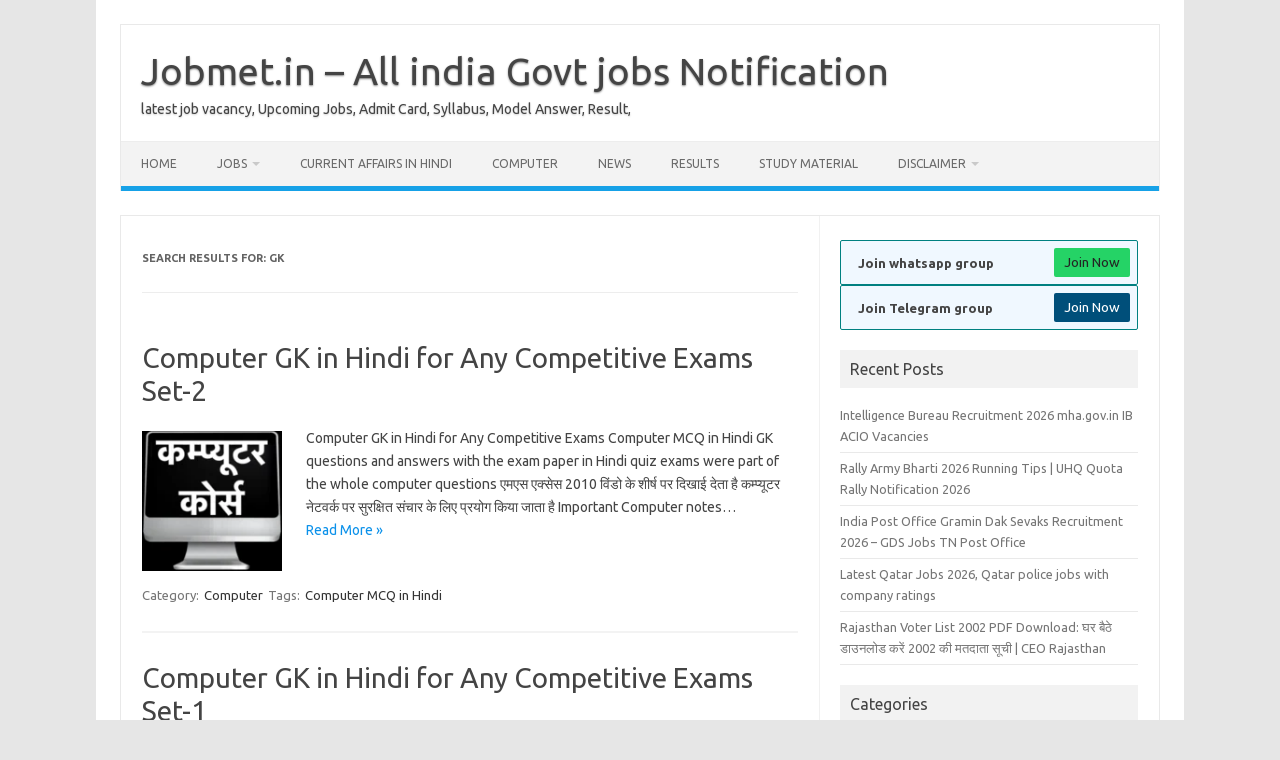

--- FILE ---
content_type: text/html; charset=UTF-8
request_url: https://jobmet.in/?s=gk
body_size: 15664
content:
<!DOCTYPE html>
<!--[if IE 7]>
<html class="ie ie7" lang="en-US" prefix="og: https://ogp.me/ns#">
<![endif]-->
<!--[if IE 8]>
<html class="ie ie8" lang="en-US" prefix="og: https://ogp.me/ns#">
<![endif]-->
<!--[if !(IE 7) | !(IE 8)  ]><!-->
<html lang="en-US" prefix="og: https://ogp.me/ns#">
<!--<![endif]-->
<head>
<meta charset="UTF-8">
<meta name="viewport" content="width=device-width, initial-scale=1">
<link rel="profile" href="http://gmpg.org/xfn/11">
<link rel="pingback" href="https://jobmet.in/xmlrpc.php" />
<!--[if lt IE 9]>
<script src="https://jobmet.in/wp-content/themes/iconic-one/js/html5.js" type="text/javascript"></script>
<![endif]-->
	<style>img:is([sizes="auto" i], [sizes^="auto," i]) { contain-intrinsic-size: 3000px 1500px }</style>
	
<!-- Search Engine Optimization by Rank Math PRO - https://rankmath.com/ -->
<title>Gk | Jobmet.in - All India Govt Jobs Notification</title>
<meta name="robots" content="follow, noindex"/>
<meta property="og:locale" content="en_US" />
<meta property="og:type" content="article" />
<meta property="og:title" content="Gk | Jobmet.in - All India Govt Jobs Notification" />
<meta property="og:url" content="https://jobmet.in/search/gk/" />
<meta property="og:site_name" content="Jobmet.in - All india Govt jobs Notification" />
<meta name="twitter:card" content="summary_large_image" />
<meta name="twitter:title" content="Gk | Jobmet.in - All India Govt Jobs Notification" />
<script type="application/ld+json" class="rank-math-schema-pro">{"@context":"https://schema.org","@graph":[{"@type":"Place","@id":"https://jobmet.in/#place","geo":{"@type":"GeoCoordinates","latitude":"28.6588","longitude":"77.2167"},"hasMap":"https://www.google.com/maps/search/?api=1&amp;query=28.6588,77.2167","address":{"@type":"PostalAddress","streetAddress":"Gali Matke Wali, Sadar Bazar","addressLocality":"Gali Matke Wale","addressRegion":"Delhi","postalCode":"110006","addressCountry":"India"}},{"@type":"EmploymentAgency","@id":"https://jobmet.in/#organization","name":"Jobmet.in - All india Govt jobs Notification","url":"https://jobmet.in","email":"mail@jobmet.in","address":{"@type":"PostalAddress","streetAddress":"Gali Matke Wali, Sadar Bazar","addressLocality":"Gali Matke Wale","addressRegion":"Delhi","postalCode":"110006","addressCountry":"India"},"logo":{"@type":"ImageObject","@id":"https://jobmet.in/#logo","url":"https://jobmet.in/wp-content/uploads/2020/01/Jobmet.in-\u2013-All-india-Govt-jobs-Notification.jpg","contentUrl":"https://jobmet.in/wp-content/uploads/2020/01/Jobmet.in-\u2013-All-india-Govt-jobs-Notification.jpg","caption":"Jobmet.in - All india Govt jobs Notification","inLanguage":"en-US","width":"594","height":"594"},"openingHours":["Monday,Tuesday,Wednesday,Thursday,Friday,Saturday,Sunday 09:00-17:00"],"location":{"@id":"https://jobmet.in/#place"},"image":{"@id":"https://jobmet.in/#logo"},"telephone":"9870807070"},{"@type":"WebSite","@id":"https://jobmet.in/#website","url":"https://jobmet.in","name":"Jobmet.in - All india Govt jobs Notification","alternateName":"Latest update","publisher":{"@id":"https://jobmet.in/#organization"},"inLanguage":"en-US"},{"@type":"BreadcrumbList","@id":"https://jobmet.in/search/gk/#breadcrumb","itemListElement":[{"@type":"ListItem","position":"1","item":{"@id":"https://jobmet.in","name":"Home"}},{"@type":"ListItem","position":"2","item":{"@id":"/?s=gk","name":"Results for gk"}}]},{"@type":"SearchResultsPage","@id":"https://jobmet.in/search/gk/#webpage","url":"https://jobmet.in/search/gk/","name":"Gk | Jobmet.in - All India Govt Jobs Notification","isPartOf":{"@id":"https://jobmet.in/#website"},"inLanguage":"en-US","breadcrumb":{"@id":"https://jobmet.in/search/gk/#breadcrumb"}}]}</script>
<!-- /Rank Math WordPress SEO plugin -->

<link rel='dns-prefetch' href='//fonts.googleapis.com' />
<link rel="alternate" type="application/rss+xml" title="Jobmet.in - All india Govt jobs Notification &raquo; Feed" href="https://jobmet.in/feed/" />
<link rel="alternate" type="application/rss+xml" title="Jobmet.in - All india Govt jobs Notification &raquo; Comments Feed" href="https://jobmet.in/comments/feed/" />
<link rel="alternate" type="application/rss+xml" title="Jobmet.in - All india Govt jobs Notification &raquo; Search Results for &#8220;gk&#8221; Feed" href="https://jobmet.in/search/gk/feed/rss2/" />
<link rel="alternate" type="application/rss+xml" title="Jobmet.in - All india Govt jobs Notification &raquo; Stories Feed" href="https://jobmet.in/web-stories/feed/"><style type="text/css" media="all">@font-face{font-family:'Ubuntu';font-display:block;font-style:normal;font-weight:400;font-display:swap;src:url(https://fonts.gstatic.com/s/ubuntu/v21/4iCs6KVjbNBYlgoKcg72nU6AF7xm.woff2) format('woff2');unicode-range:U+0460-052F,U+1C80-1C8A,U+20B4,U+2DE0-2DFF,U+A640-A69F,U+FE2E-FE2F}@font-face{font-family:'Ubuntu';font-display:block;font-style:normal;font-weight:400;font-display:swap;src:url(https://fonts.gstatic.com/s/ubuntu/v21/4iCs6KVjbNBYlgoKew72nU6AF7xm.woff2) format('woff2');unicode-range:U+0301,U+0400-045F,U+0490-0491,U+04B0-04B1,U+2116}@font-face{font-family:'Ubuntu';font-display:block;font-style:normal;font-weight:400;font-display:swap;src:url(https://fonts.gstatic.com/s/ubuntu/v21/4iCs6KVjbNBYlgoKcw72nU6AF7xm.woff2) format('woff2');unicode-range:U+1F00-1FFF}@font-face{font-family:'Ubuntu';font-display:block;font-style:normal;font-weight:400;font-display:swap;src:url(https://fonts.gstatic.com/s/ubuntu/v21/4iCs6KVjbNBYlgoKfA72nU6AF7xm.woff2) format('woff2');unicode-range:U+0370-0377,U+037A-037F,U+0384-038A,U+038C,U+038E-03A1,U+03A3-03FF}@font-face{font-family:'Ubuntu';font-display:block;font-style:normal;font-weight:400;font-display:swap;src:url(https://fonts.gstatic.com/s/ubuntu/v21/4iCs6KVjbNBYlgoKcQ72nU6AF7xm.woff2) format('woff2');unicode-range:U+0100-02BA,U+02BD-02C5,U+02C7-02CC,U+02CE-02D7,U+02DD-02FF,U+0304,U+0308,U+0329,U+1D00-1DBF,U+1E00-1E9F,U+1EF2-1EFF,U+2020,U+20A0-20AB,U+20AD-20C0,U+2113,U+2C60-2C7F,U+A720-A7FF}@font-face{font-family:'Ubuntu';font-display:block;font-style:normal;font-weight:400;font-display:swap;src:url(https://fonts.gstatic.com/s/ubuntu/v21/4iCs6KVjbNBYlgoKfw72nU6AFw.woff2) format('woff2');unicode-range:U+0000-00FF,U+0131,U+0152-0153,U+02BB-02BC,U+02C6,U+02DA,U+02DC,U+0304,U+0308,U+0329,U+2000-206F,U+20AC,U+2122,U+2191,U+2193,U+2212,U+2215,U+FEFF,U+FFFD}@font-face{font-family:'Ubuntu';font-display:block;font-style:normal;font-weight:700;font-display:swap;src:url(https://fonts.gstatic.com/s/ubuntu/v21/4iCv6KVjbNBYlgoCxCvjvWyNPYZvg7UI.woff2) format('woff2');unicode-range:U+0460-052F,U+1C80-1C8A,U+20B4,U+2DE0-2DFF,U+A640-A69F,U+FE2E-FE2F}@font-face{font-family:'Ubuntu';font-display:block;font-style:normal;font-weight:700;font-display:swap;src:url(https://fonts.gstatic.com/s/ubuntu/v21/4iCv6KVjbNBYlgoCxCvjtGyNPYZvg7UI.woff2) format('woff2');unicode-range:U+0301,U+0400-045F,U+0490-0491,U+04B0-04B1,U+2116}@font-face{font-family:'Ubuntu';font-display:block;font-style:normal;font-weight:700;font-display:swap;src:url(https://fonts.gstatic.com/s/ubuntu/v21/4iCv6KVjbNBYlgoCxCvjvGyNPYZvg7UI.woff2) format('woff2');unicode-range:U+1F00-1FFF}@font-face{font-family:'Ubuntu';font-display:block;font-style:normal;font-weight:700;font-display:swap;src:url(https://fonts.gstatic.com/s/ubuntu/v21/4iCv6KVjbNBYlgoCxCvjs2yNPYZvg7UI.woff2) format('woff2');unicode-range:U+0370-0377,U+037A-037F,U+0384-038A,U+038C,U+038E-03A1,U+03A3-03FF}@font-face{font-family:'Ubuntu';font-display:block;font-style:normal;font-weight:700;font-display:swap;src:url(https://fonts.gstatic.com/s/ubuntu/v21/4iCv6KVjbNBYlgoCxCvjvmyNPYZvg7UI.woff2) format('woff2');unicode-range:U+0100-02BA,U+02BD-02C5,U+02C7-02CC,U+02CE-02D7,U+02DD-02FF,U+0304,U+0308,U+0329,U+1D00-1DBF,U+1E00-1E9F,U+1EF2-1EFF,U+2020,U+20A0-20AB,U+20AD-20C0,U+2113,U+2C60-2C7F,U+A720-A7FF}@font-face{font-family:'Ubuntu';font-display:block;font-style:normal;font-weight:700;font-display:swap;src:url(https://fonts.gstatic.com/s/ubuntu/v21/4iCv6KVjbNBYlgoCxCvjsGyNPYZvgw.woff2) format('woff2');unicode-range:U+0000-00FF,U+0131,U+0152-0153,U+02BB-02BC,U+02C6,U+02DA,U+02DC,U+0304,U+0308,U+0329,U+2000-206F,U+20AC,U+2122,U+2191,U+2193,U+2212,U+2215,U+FEFF,U+FFFD}</style>
<style id='classic-theme-styles-inline-css' type='text/css'>
/*! This file is auto-generated */
.wp-block-button__link{color:#fff;background-color:#32373c;border-radius:9999px;box-shadow:none;text-decoration:none;padding:calc(.667em + 2px) calc(1.333em + 2px);font-size:1.125em}.wp-block-file__button{background:#32373c;color:#fff;text-decoration:none}
</style>
<style id='global-styles-inline-css' type='text/css'>
:root{--wp--preset--aspect-ratio--square: 1;--wp--preset--aspect-ratio--4-3: 4/3;--wp--preset--aspect-ratio--3-4: 3/4;--wp--preset--aspect-ratio--3-2: 3/2;--wp--preset--aspect-ratio--2-3: 2/3;--wp--preset--aspect-ratio--16-9: 16/9;--wp--preset--aspect-ratio--9-16: 9/16;--wp--preset--color--black: #000000;--wp--preset--color--cyan-bluish-gray: #abb8c3;--wp--preset--color--white: #ffffff;--wp--preset--color--pale-pink: #f78da7;--wp--preset--color--vivid-red: #cf2e2e;--wp--preset--color--luminous-vivid-orange: #ff6900;--wp--preset--color--luminous-vivid-amber: #fcb900;--wp--preset--color--light-green-cyan: #7bdcb5;--wp--preset--color--vivid-green-cyan: #00d084;--wp--preset--color--pale-cyan-blue: #8ed1fc;--wp--preset--color--vivid-cyan-blue: #0693e3;--wp--preset--color--vivid-purple: #9b51e0;--wp--preset--gradient--vivid-cyan-blue-to-vivid-purple: linear-gradient(135deg,rgba(6,147,227,1) 0%,rgb(155,81,224) 100%);--wp--preset--gradient--light-green-cyan-to-vivid-green-cyan: linear-gradient(135deg,rgb(122,220,180) 0%,rgb(0,208,130) 100%);--wp--preset--gradient--luminous-vivid-amber-to-luminous-vivid-orange: linear-gradient(135deg,rgba(252,185,0,1) 0%,rgba(255,105,0,1) 100%);--wp--preset--gradient--luminous-vivid-orange-to-vivid-red: linear-gradient(135deg,rgba(255,105,0,1) 0%,rgb(207,46,46) 100%);--wp--preset--gradient--very-light-gray-to-cyan-bluish-gray: linear-gradient(135deg,rgb(238,238,238) 0%,rgb(169,184,195) 100%);--wp--preset--gradient--cool-to-warm-spectrum: linear-gradient(135deg,rgb(74,234,220) 0%,rgb(151,120,209) 20%,rgb(207,42,186) 40%,rgb(238,44,130) 60%,rgb(251,105,98) 80%,rgb(254,248,76) 100%);--wp--preset--gradient--blush-light-purple: linear-gradient(135deg,rgb(255,206,236) 0%,rgb(152,150,240) 100%);--wp--preset--gradient--blush-bordeaux: linear-gradient(135deg,rgb(254,205,165) 0%,rgb(254,45,45) 50%,rgb(107,0,62) 100%);--wp--preset--gradient--luminous-dusk: linear-gradient(135deg,rgb(255,203,112) 0%,rgb(199,81,192) 50%,rgb(65,88,208) 100%);--wp--preset--gradient--pale-ocean: linear-gradient(135deg,rgb(255,245,203) 0%,rgb(182,227,212) 50%,rgb(51,167,181) 100%);--wp--preset--gradient--electric-grass: linear-gradient(135deg,rgb(202,248,128) 0%,rgb(113,206,126) 100%);--wp--preset--gradient--midnight: linear-gradient(135deg,rgb(2,3,129) 0%,rgb(40,116,252) 100%);--wp--preset--font-size--small: 13px;--wp--preset--font-size--medium: 20px;--wp--preset--font-size--large: 36px;--wp--preset--font-size--x-large: 42px;--wp--preset--spacing--20: 0.44rem;--wp--preset--spacing--30: 0.67rem;--wp--preset--spacing--40: 1rem;--wp--preset--spacing--50: 1.5rem;--wp--preset--spacing--60: 2.25rem;--wp--preset--spacing--70: 3.38rem;--wp--preset--spacing--80: 5.06rem;--wp--preset--shadow--natural: 6px 6px 9px rgba(0, 0, 0, 0.2);--wp--preset--shadow--deep: 12px 12px 50px rgba(0, 0, 0, 0.4);--wp--preset--shadow--sharp: 6px 6px 0px rgba(0, 0, 0, 0.2);--wp--preset--shadow--outlined: 6px 6px 0px -3px rgba(255, 255, 255, 1), 6px 6px rgba(0, 0, 0, 1);--wp--preset--shadow--crisp: 6px 6px 0px rgba(0, 0, 0, 1);}:where(.is-layout-flex){gap: 0.5em;}:where(.is-layout-grid){gap: 0.5em;}body .is-layout-flex{display: flex;}.is-layout-flex{flex-wrap: wrap;align-items: center;}.is-layout-flex > :is(*, div){margin: 0;}body .is-layout-grid{display: grid;}.is-layout-grid > :is(*, div){margin: 0;}:where(.wp-block-columns.is-layout-flex){gap: 2em;}:where(.wp-block-columns.is-layout-grid){gap: 2em;}:where(.wp-block-post-template.is-layout-flex){gap: 1.25em;}:where(.wp-block-post-template.is-layout-grid){gap: 1.25em;}.has-black-color{color: var(--wp--preset--color--black) !important;}.has-cyan-bluish-gray-color{color: var(--wp--preset--color--cyan-bluish-gray) !important;}.has-white-color{color: var(--wp--preset--color--white) !important;}.has-pale-pink-color{color: var(--wp--preset--color--pale-pink) !important;}.has-vivid-red-color{color: var(--wp--preset--color--vivid-red) !important;}.has-luminous-vivid-orange-color{color: var(--wp--preset--color--luminous-vivid-orange) !important;}.has-luminous-vivid-amber-color{color: var(--wp--preset--color--luminous-vivid-amber) !important;}.has-light-green-cyan-color{color: var(--wp--preset--color--light-green-cyan) !important;}.has-vivid-green-cyan-color{color: var(--wp--preset--color--vivid-green-cyan) !important;}.has-pale-cyan-blue-color{color: var(--wp--preset--color--pale-cyan-blue) !important;}.has-vivid-cyan-blue-color{color: var(--wp--preset--color--vivid-cyan-blue) !important;}.has-vivid-purple-color{color: var(--wp--preset--color--vivid-purple) !important;}.has-black-background-color{background-color: var(--wp--preset--color--black) !important;}.has-cyan-bluish-gray-background-color{background-color: var(--wp--preset--color--cyan-bluish-gray) !important;}.has-white-background-color{background-color: var(--wp--preset--color--white) !important;}.has-pale-pink-background-color{background-color: var(--wp--preset--color--pale-pink) !important;}.has-vivid-red-background-color{background-color: var(--wp--preset--color--vivid-red) !important;}.has-luminous-vivid-orange-background-color{background-color: var(--wp--preset--color--luminous-vivid-orange) !important;}.has-luminous-vivid-amber-background-color{background-color: var(--wp--preset--color--luminous-vivid-amber) !important;}.has-light-green-cyan-background-color{background-color: var(--wp--preset--color--light-green-cyan) !important;}.has-vivid-green-cyan-background-color{background-color: var(--wp--preset--color--vivid-green-cyan) !important;}.has-pale-cyan-blue-background-color{background-color: var(--wp--preset--color--pale-cyan-blue) !important;}.has-vivid-cyan-blue-background-color{background-color: var(--wp--preset--color--vivid-cyan-blue) !important;}.has-vivid-purple-background-color{background-color: var(--wp--preset--color--vivid-purple) !important;}.has-black-border-color{border-color: var(--wp--preset--color--black) !important;}.has-cyan-bluish-gray-border-color{border-color: var(--wp--preset--color--cyan-bluish-gray) !important;}.has-white-border-color{border-color: var(--wp--preset--color--white) !important;}.has-pale-pink-border-color{border-color: var(--wp--preset--color--pale-pink) !important;}.has-vivid-red-border-color{border-color: var(--wp--preset--color--vivid-red) !important;}.has-luminous-vivid-orange-border-color{border-color: var(--wp--preset--color--luminous-vivid-orange) !important;}.has-luminous-vivid-amber-border-color{border-color: var(--wp--preset--color--luminous-vivid-amber) !important;}.has-light-green-cyan-border-color{border-color: var(--wp--preset--color--light-green-cyan) !important;}.has-vivid-green-cyan-border-color{border-color: var(--wp--preset--color--vivid-green-cyan) !important;}.has-pale-cyan-blue-border-color{border-color: var(--wp--preset--color--pale-cyan-blue) !important;}.has-vivid-cyan-blue-border-color{border-color: var(--wp--preset--color--vivid-cyan-blue) !important;}.has-vivid-purple-border-color{border-color: var(--wp--preset--color--vivid-purple) !important;}.has-vivid-cyan-blue-to-vivid-purple-gradient-background{background: var(--wp--preset--gradient--vivid-cyan-blue-to-vivid-purple) !important;}.has-light-green-cyan-to-vivid-green-cyan-gradient-background{background: var(--wp--preset--gradient--light-green-cyan-to-vivid-green-cyan) !important;}.has-luminous-vivid-amber-to-luminous-vivid-orange-gradient-background{background: var(--wp--preset--gradient--luminous-vivid-amber-to-luminous-vivid-orange) !important;}.has-luminous-vivid-orange-to-vivid-red-gradient-background{background: var(--wp--preset--gradient--luminous-vivid-orange-to-vivid-red) !important;}.has-very-light-gray-to-cyan-bluish-gray-gradient-background{background: var(--wp--preset--gradient--very-light-gray-to-cyan-bluish-gray) !important;}.has-cool-to-warm-spectrum-gradient-background{background: var(--wp--preset--gradient--cool-to-warm-spectrum) !important;}.has-blush-light-purple-gradient-background{background: var(--wp--preset--gradient--blush-light-purple) !important;}.has-blush-bordeaux-gradient-background{background: var(--wp--preset--gradient--blush-bordeaux) !important;}.has-luminous-dusk-gradient-background{background: var(--wp--preset--gradient--luminous-dusk) !important;}.has-pale-ocean-gradient-background{background: var(--wp--preset--gradient--pale-ocean) !important;}.has-electric-grass-gradient-background{background: var(--wp--preset--gradient--electric-grass) !important;}.has-midnight-gradient-background{background: var(--wp--preset--gradient--midnight) !important;}.has-small-font-size{font-size: var(--wp--preset--font-size--small) !important;}.has-medium-font-size{font-size: var(--wp--preset--font-size--medium) !important;}.has-large-font-size{font-size: var(--wp--preset--font-size--large) !important;}.has-x-large-font-size{font-size: var(--wp--preset--font-size--x-large) !important;}
:where(.wp-block-post-template.is-layout-flex){gap: 1.25em;}:where(.wp-block-post-template.is-layout-grid){gap: 1.25em;}
:where(.wp-block-columns.is-layout-flex){gap: 2em;}:where(.wp-block-columns.is-layout-grid){gap: 2em;}
:root :where(.wp-block-pullquote){font-size: 1.5em;line-height: 1.6;}
</style>
<!--[if lt IE 9]>
<link rel='stylesheet' id='themonic-ie-css' href='https://jobmet.in/wp-content/themes/iconic-one/css/ie.css' type='text/css' media='all' />
<![endif]-->
<link rel='stylesheet' id='wpo_min-header-0-css' href='https://jobmet.in/wp-content/cache/wpo-minify/1762700356/assets/wpo-minify-header-ac8227f5.min.css' type='text/css' media='all' />
<link rel="https://api.w.org/" href="https://jobmet.in/wp-json/" /><link rel="EditURI" type="application/rsd+xml" title="RSD" href="https://jobmet.in/xmlrpc.php?rsd" />
<meta name="generator" content="WordPress 6.8.3" />
<style type="text/css">.recentcomments a{display:inline !important;padding:0 !important;margin:0 !important;}</style>      <meta name="onesignal" content="wordpress-plugin"/>
            <script>

      window.OneSignalDeferred = window.OneSignalDeferred || [];

      OneSignalDeferred.push(function(OneSignal) {
        var oneSignal_options = {};
        window._oneSignalInitOptions = oneSignal_options;

        oneSignal_options['serviceWorkerParam'] = { scope: '/wp-content/plugins/onesignal-free-web-push-notifications/sdk_files/push/onesignal/' };
oneSignal_options['serviceWorkerPath'] = 'OneSignalSDKWorker.js';

        OneSignal.Notifications.setDefaultUrl("https://jobmet.in");

        oneSignal_options['wordpress'] = true;
oneSignal_options['appId'] = '43db2fd6-6740-4657-b8b6-a32691fa3915';
oneSignal_options['allowLocalhostAsSecureOrigin'] = true;
oneSignal_options['welcomeNotification'] = { };
oneSignal_options['welcomeNotification']['title'] = "";
oneSignal_options['welcomeNotification']['message'] = "";
oneSignal_options['path'] = "https://jobmet.in/wp-content/plugins/onesignal-free-web-push-notifications/sdk_files/";
oneSignal_options['safari_web_id'] = "web.onesignal.auto.2b0cd0f2-3d64-4a96-b6d2-c215d89cc9e7";
oneSignal_options['promptOptions'] = { };
oneSignal_options['notifyButton'] = { };
oneSignal_options['notifyButton']['enable'] = true;
oneSignal_options['notifyButton']['position'] = 'bottom-right';
oneSignal_options['notifyButton']['theme'] = 'default';
oneSignal_options['notifyButton']['size'] = 'medium';
oneSignal_options['notifyButton']['displayPredicate'] = function() {
              return !OneSignal.User.PushSubscription.optedIn;
            };
oneSignal_options['notifyButton']['showCredit'] = true;
oneSignal_options['notifyButton']['text'] = {};
              OneSignal.init(window._oneSignalInitOptions);
              OneSignal.Slidedown.promptPush()      });

      function documentInitOneSignal() {
        var oneSignal_elements = document.getElementsByClassName("OneSignal-prompt");

        var oneSignalLinkClickHandler = function(event) { OneSignal.Notifications.requestPermission(); event.preventDefault(); };        for(var i = 0; i < oneSignal_elements.length; i++)
          oneSignal_elements[i].addEventListener('click', oneSignalLinkClickHandler, false);
      }

      if (document.readyState === 'complete') {
           documentInitOneSignal();
      }
      else {
           window.addEventListener("load", function(event){
               documentInitOneSignal();
          });
      }
    </script>
<link rel="icon" href="https://jobmet.in/wp-content/uploads/2020/07/cropped-Jobmet.in-All-india-Govt-jobs-Notification-32x32.png" sizes="32x32" />
<link rel="icon" href="https://jobmet.in/wp-content/uploads/2020/07/cropped-Jobmet.in-All-india-Govt-jobs-Notification-192x192.png" sizes="192x192" />
<link rel="apple-touch-icon" href="https://jobmet.in/wp-content/uploads/2020/07/cropped-Jobmet.in-All-india-Govt-jobs-Notification-180x180.png" />
<meta name="msapplication-TileImage" content="https://jobmet.in/wp-content/uploads/2020/07/cropped-Jobmet.in-All-india-Govt-jobs-Notification-270x270.png" />
</head>
<body class="search search-results wp-theme-iconic-one custom-font-enabled single-author hfeed">
<div id="page" class="site">
	<a class="skip-link screen-reader-text" href="#main" title="Skip to content">Skip to content</a>
	<header id="masthead" class="site-header" role="banner">
					<div class="io-title-description">
			<a href="https://jobmet.in/" title="Jobmet.in &#8211; All india Govt jobs Notification" rel="home">Jobmet.in &#8211; All india Govt jobs Notification</a>
				<br .../> 
								 <div class="site-description">latest job vacancy, Upcoming Jobs, Admit Card, Syllabus, Model Answer, Result,</div>
						</div>
			
		
		<nav id="site-navigation" class="themonic-nav" role="navigation">
		<button class="menu-toggle" aria-controls="menu-top" aria-expanded="false">Menu<label class="iomenu">
  <div class="iolines"></div>
  <div class="iolines"></div>
  <div class="iolines"></div>
</label></button>
			<ul id="menu-top" class="nav-menu"><li id="menu-item-25" class="menu-item menu-item-type-custom menu-item-object-custom menu-item-home menu-item-25"><a href="https://jobmet.in/">Home</a></li>
<li id="menu-item-319" class="menu-item menu-item-type-taxonomy menu-item-object-category menu-item-has-children menu-item-319"><a href="https://jobmet.in/category/jobs/">Jobs</a>
<ul class="sub-menu">
	<li id="menu-item-317" class="menu-item menu-item-type-taxonomy menu-item-object-category menu-item-317"><a href="https://jobmet.in/category/jobmet/">JobMet</a></li>
</ul>
</li>
<li id="menu-item-320" class="menu-item menu-item-type-taxonomy menu-item-object-category menu-item-320"><a href="https://jobmet.in/category/current-affairs-in-hindi/">Current Affairs in Hindi</a></li>
<li id="menu-item-318" class="menu-item menu-item-type-taxonomy menu-item-object-category menu-item-318"><a href="https://jobmet.in/category/computer-in-hindi/">Computer</a></li>
<li id="menu-item-316" class="menu-item menu-item-type-taxonomy menu-item-object-category menu-item-316"><a href="https://jobmet.in/category/news/">News</a></li>
<li id="menu-item-2852" class="menu-item menu-item-type-taxonomy menu-item-object-category menu-item-2852"><a href="https://jobmet.in/category/results/">Results</a></li>
<li id="menu-item-2853" class="menu-item menu-item-type-taxonomy menu-item-object-category menu-item-2853"><a href="https://jobmet.in/category/study-material/">Study Material</a></li>
<li id="menu-item-313" class="menu-item menu-item-type-post_type menu-item-object-page menu-item-has-children menu-item-313"><a href="https://jobmet.in/sample-page/">Disclaimer</a>
<ul class="sub-menu">
	<li id="menu-item-314" class="menu-item menu-item-type-post_type menu-item-object-page menu-item-314"><a href="https://jobmet.in/privacy-policy/">Privacy Policy</a></li>
</ul>
</li>
</ul>		</nav><!-- #site-navigation -->
		<div class="clear"></div>
	</header><!-- #masthead -->
<div id="main" class="wrapper">
	<section id="primary" class="site-content">
		<div id="content" role="main">

		
			<header class="page-header">
				<h1 class="page-title">Search Results for: <span>gk</span></h1>
			</header>

					<nav id="nav-above" class="navigation" role="navigation">
			<div class="assistive-text">Post navigation</div>
			<div class="nav-previous alignleft"><a href="https://jobmet.in/page/2/?s=gk" ><span class="meta-nav">&larr;</span> Older posts</a></div>
			<div class="nav-next alignright"></div>
		</nav><!-- #nav-above .navigation -->
	
										
	<article id="post-23" class="post-23 post type-post status-publish format-standard has-post-thumbnail hentry category-computer-in-hindi tag-computer-mcq-in-hindi">
				<header class="entry-header">
						<h2 class="entry-title">
				<a href="https://jobmet.in/computer-mcq-in-hindi-02/" title="Permalink to Computer GK in Hindi for Any Competitive Exams Set-2" rel="bookmark">Computer GK in Hindi for Any Competitive Exams Set-2</a>
			</h2>
											
		</header><!-- .entry-header -->

									<div class="entry-summary">
				<!-- Ico nic One home page thumbnail with custom excerpt -->
			<div class="excerpt-thumb">
							<a href="https://jobmet.in/computer-mcq-in-hindi-02/" title="Permalink to Computer GK in Hindi for Any Competitive Exams Set-2" rel="bookmark">
									<img width="140" height="140" src="https://jobmet.in/wp-content/uploads/2019/10/apps.57374.13510798887547037.a36fdebe-e508-41c6-8455-16760735af62.cb24da93-2a52-4002-a420-e21bc43ab2e9.png" class="alignleft wp-post-image" alt="Computer GK in Hindi for Any Competitive Exams top Quiz" decoding="async" srcset="https://jobmet.in/wp-content/uploads/2019/10/apps.57374.13510798887547037.a36fdebe-e508-41c6-8455-16760735af62.cb24da93-2a52-4002-a420-e21bc43ab2e9.png 300w, https://jobmet.in/wp-content/uploads/2019/10/apps.57374.13510798887547037.a36fdebe-e508-41c6-8455-16760735af62.cb24da93-2a52-4002-a420-e21bc43ab2e9-150x150.png 150w" sizes="(max-width: 140px) 100vw, 140px" title="Computer GK in Hindi for Any Competitive Exams Set-2 1">								</a>
					</div>
			<p>Computer GK in Hindi for Any Competitive Exams Computer MCQ in Hindi GK questions and answers with the exam paper in Hindi quiz exams were part of the whole computer questions एमएस एक्सेस 2010 विंडो के शीर्ष पर दिखाई देता है कम्प्यूटर नेटवर्क पर सुरक्षित संचार के लिए प्रयोग किया जाता है Important Computer notes… <span class="read-more"><a href="https://jobmet.in/computer-mcq-in-hindi-02/">Read More &raquo;</a></span></p>
		</div><!-- .entry-summary -->
			
				
	<footer class="entry-meta">
					<span>Category: <a href="https://jobmet.in/category/computer-in-hindi/" rel="category tag">Computer</a></span>
								<span>Tags: <a href="https://jobmet.in/tag/computer-mcq-in-hindi/" rel="tag">Computer MCQ in Hindi</a></span>
			
           						</footer><!-- .entry-meta -->
	</article><!-- #post -->
							
	<article id="post-26" class="post-26 post type-post status-publish format-standard hentry category-computer-in-hindi tag-computer-mcq-in-hindi">
				<header class="entry-header">
						<h2 class="entry-title">
				<a href="https://jobmet.in/computer-gk-hindi-set-1/" title="Permalink to Computer GK in Hindi for Any Competitive Exams Set-1" rel="bookmark">Computer GK in Hindi for Any Competitive Exams Set-1</a>
			</h2>
											
		</header><!-- .entry-header -->

									<div class="entry-summary">
				<!-- Ico nic One home page thumbnail with custom excerpt -->
			<div class="excerpt-thumb">
					</div>
			<p>Computer GK in Hindi for Any Competitive Exams Computer ( कंप्यूटर ) gk in hindi एम एस-एक्सेस 2010 में इंडेक्स प्रॉपर्टी कौन सी है प्रोटोकॉल ईमेल सेवाओं computer samanya gyan in hindi pdf knowledge about computer in Hindi language update Here in Computer Hindi gk Update Daily Answer Key of RSCIT Exam 26-NOV-17 (Computer in… <span class="read-more"><a href="https://jobmet.in/computer-gk-hindi-set-1/">Read More &raquo;</a></span></p>
		</div><!-- .entry-summary -->
			
				
	<footer class="entry-meta">
					<span>Category: <a href="https://jobmet.in/category/computer-in-hindi/" rel="category tag">Computer</a></span>
								<span>Tags: <a href="https://jobmet.in/tag/computer-mcq-in-hindi/" rel="tag">Computer MCQ in Hindi</a></span>
			
           						</footer><!-- .entry-meta -->
	</article><!-- #post -->
							
	<article id="post-1107" class="post-1107 post type-post status-publish format-standard has-post-thumbnail hentry category-news tag-garuda-mobile-app tag-170">
				<header class="entry-header">
						<h2 class="entry-title">
				<a href="https://jobmet.in/garuda-blo-app-download-latest-version/" title="Permalink to Garuda BLO App download 2026, Latest Version Garuda Mobile App" rel="bookmark">Garuda BLO App download 2026, Latest Version Garuda Mobile App</a>
			</h2>
											
		</header><!-- .entry-header -->

									<div class="entry-summary">
				<!-- Ico nic One home page thumbnail with custom excerpt -->
			<div class="excerpt-thumb">
							<a href="https://jobmet.in/garuda-blo-app-download-latest-version/" title="Permalink to Garuda BLO App download 2026, Latest Version Garuda Mobile App" rel="bookmark">
									<img width="200" height="103" src="https://jobmet.in/wp-content/uploads/2020/11/Garuda-BLO-App-download-2020-Latest-Version-Garuda-Mobile-App-2.jpg" class="alignleft wp-post-image" alt="Garuda BLO App download 2020, Latest Version Garuda Mobile App" decoding="async" srcset="https://jobmet.in/wp-content/uploads/2020/11/Garuda-BLO-App-download-2020-Latest-Version-Garuda-Mobile-App-2.jpg 877w, https://jobmet.in/wp-content/uploads/2020/11/Garuda-BLO-App-download-2020-Latest-Version-Garuda-Mobile-App-2-300x155.jpg 300w, https://jobmet.in/wp-content/uploads/2020/11/Garuda-BLO-App-download-2020-Latest-Version-Garuda-Mobile-App-2-768x396.jpg 768w" sizes="(max-width: 200px) 100vw, 200px" title="Garuda BLO App download 2026, Latest Version Garuda Mobile App 2">								</a>
					</div>
			<p>Garuda BLO App download 2026 free download, बीएलओ गरुड़, Garuda blo mobile app, Garuda blo register Latest Version Garuda How To Use Mobile App Garuda blo app not working solved problem How to work Scan QR Code to Download Application You can download Garuda Blo register apk latest Garuda BLO App download 2026 Every voter… <span class="read-more"><a href="https://jobmet.in/garuda-blo-app-download-latest-version/">Read More &raquo;</a></span></p>
		</div><!-- .entry-summary -->
			
				
	<footer class="entry-meta">
					<span>Category: <a href="https://jobmet.in/category/news/" rel="category tag">News</a></span>
								<span>Tags: <a href="https://jobmet.in/tag/garuda-mobile-app/" rel="tag">Garuda Mobile App</a>, <a href="https://jobmet.in/tag/%e0%a4%97%e0%a4%b0%e0%a5%81%e0%a4%a1%e0%a4%bc-%e0%a4%ac%e0%a5%80%e0%a4%8f%e0%a4%b2%e0%a4%93-%e0%a4%8f%e0%a4%aa/" rel="tag">गरुड़ बीएलओ एप</a></span>
			
           						</footer><!-- .entry-meta -->
	</article><!-- #post -->
							
	<article id="post-572" class="post-572 post type-post status-publish format-standard has-post-thumbnail hentry category-jobmet category-jobs tag-rajasthan-jvvnl-recruitment tag-rajasthan-vidyut-vibhag-vacancy tag-95">
				<header class="entry-header">
						<h2 class="entry-title">
				<a href="https://jobmet.in/rajasthan-vidyut-vibhag-vacancy-2026/" title="Permalink to राजस्थान बिजली विभाग पदों पर भर्ती 2026 : rajasthan vidyut vibhag vacancy 2026 Latest Update" rel="bookmark">राजस्थान बिजली विभाग पदों पर भर्ती 2026 : rajasthan vidyut vibhag vacancy 2026 Latest Update</a>
			</h2>
											
		</header><!-- .entry-header -->

									<div class="entry-summary">
				<!-- Ico nic One home page thumbnail with custom excerpt -->
			<div class="excerpt-thumb">
							<a href="https://jobmet.in/rajasthan-vidyut-vibhag-vacancy-2026/" title="Permalink to राजस्थान बिजली विभाग पदों पर भर्ती 2026 : rajasthan vidyut vibhag vacancy 2026 Latest Update" rel="bookmark">
									<img width="200" height="73" src="https://jobmet.in/wp-content/uploads/2021/02/Rajasthan-Bijli-Board-JVVNL-AVVNL-RVUNL-Recruitment-राजस्थान-बिजली-विभाग-1295-पदों-पर-भर्ती-2021-rajasthan-vidyut-vibhag-vacancy-2021-Latest-Update.jpg" class="alignleft wp-post-image" alt="Rajasthan Bijli Board JVVNL AVVNL, RVUNL Recruitment राजस्थान बिजली विभाग 1295 पदों पर भर्ती 2021 rajasthan vidyut vibhag vacancy 2021 Latest Update" decoding="async" srcset="https://jobmet.in/wp-content/uploads/2021/02/Rajasthan-Bijli-Board-JVVNL-AVVNL-RVUNL-Recruitment-राजस्थान-बिजली-विभाग-1295-पदों-पर-भर्ती-2021-rajasthan-vidyut-vibhag-vacancy-2021-Latest-Update.jpg 749w, https://jobmet.in/wp-content/uploads/2021/02/Rajasthan-Bijli-Board-JVVNL-AVVNL-RVUNL-Recruitment-राजस्थान-बिजली-विभाग-1295-पदों-पर-भर्ती-2021-rajasthan-vidyut-vibhag-vacancy-2021-Latest-Update-300x109.jpg 300w, https://jobmet.in/wp-content/uploads/2021/02/Rajasthan-Bijli-Board-JVVNL-AVVNL-RVUNL-Recruitment-राजस्थान-बिजली-विभाग-1295-पदों-पर-भर्ती-2021-rajasthan-vidyut-vibhag-vacancy-2021-Latest-Update-150x55.jpg 150w" sizes="(max-width: 200px) 100vw, 200px" title="राजस्थान बिजली विभाग पदों पर भर्ती 2026 : rajasthan vidyut vibhag vacancy 2026 Latest Update 3">								</a>
					</div>
			<p>Rajasthan JVVNL Recruitment 2026 राजस्थान बिजली विभाग पदों पर भर्ती 2026 : rajasthan vidyut vibhag vacancy 2026 Latest Update Rajasthan Bijli Board JVVNL AVVNL, RVUNL Recruitment More Details Download Official Notification PDF राजस्थान सरकार के ऊर्जा विभाग (Energy Department, Rajasthan) ने 2025-26 सत्र में बड़ी संख्या में पदों पर भर्ती की घोषणा की है। यह… <span class="read-more"><a href="https://jobmet.in/rajasthan-vidyut-vibhag-vacancy-2026/">Read More &raquo;</a></span></p>
		</div><!-- .entry-summary -->
			
				
	<footer class="entry-meta">
					<span>Category: <a href="https://jobmet.in/category/jobmet/" rel="category tag">JobMet</a> <a href="https://jobmet.in/category/jobs/" rel="category tag">Jobs</a></span>
								<span>Tags: <a href="https://jobmet.in/tag/rajasthan-jvvnl-recruitment/" rel="tag">Rajasthan JVVNL Recruitment</a>, <a href="https://jobmet.in/tag/rajasthan-vidyut-vibhag-vacancy/" rel="tag">rajasthan vidyut vibhag vacancy</a>, <a href="https://jobmet.in/tag/%e0%a4%b0%e0%a4%be%e0%a4%9c%e0%a4%b8%e0%a5%8d%e0%a4%a5%e0%a4%be%e0%a4%a8-%e0%a4%ac%e0%a4%bf%e0%a4%9c%e0%a4%b2%e0%a5%80-%e0%a4%b5%e0%a4%bf%e0%a4%ad%e0%a4%be%e0%a4%97/" rel="tag">राजस्थान बिजली विभाग</a></span>
			
           						</footer><!-- .entry-meta -->
	</article><!-- #post -->
							
	<article id="post-793" class="post-793 post type-post status-publish format-standard hentry category-jobmet tag-rajasthan-anganwadi-bharti tag-134">
				<header class="entry-header">
						<h2 class="entry-title">
				<a href="https://jobmet.in/rajasthan-anganwadi-bharti-2026/" title="Permalink to Rajasthan Anganwadi Bharti : wcd rajasthan anganwadi recruitment 2026" rel="bookmark">Rajasthan Anganwadi Bharti : wcd rajasthan anganwadi recruitment 2026</a>
			</h2>
											
		</header><!-- .entry-header -->

									<div class="entry-summary">
				<!-- Ico nic One home page thumbnail with custom excerpt -->
			<div class="excerpt-thumb">
					</div>
			<p>Rajasthan Anganwadi Bharti राजस्थान आंगनबाड़ी भर्ती wcd rajasthan anganwadi recruitment 2026 WCD Rajasthan invites online application form Anganwadi Recruitment District Wise jobs list WCD Rajasthan Anganwadi Recruitment Application Form, Apply before last date Vacancy, Apply Online, Eligibility, Admit Card wcd rajasthan anganwadi recruitment 2026 The advertisement for recruitment for Rajasthan Anganwadi Bharti Recruitment 2026 has… <span class="read-more"><a href="https://jobmet.in/rajasthan-anganwadi-bharti-2026/">Read More &raquo;</a></span></p>
		</div><!-- .entry-summary -->
			
				
	<footer class="entry-meta">
					<span>Category: <a href="https://jobmet.in/category/jobmet/" rel="category tag">JobMet</a></span>
								<span>Tags: <a href="https://jobmet.in/tag/rajasthan-anganwadi-bharti/" rel="tag">Rajasthan Anganwadi Bharti</a>, <a href="https://jobmet.in/tag/%e0%a4%b0%e0%a4%be%e0%a4%9c%e0%a4%b8%e0%a5%8d%e0%a4%a5%e0%a4%be%e0%a4%a8-%e0%a4%86%e0%a4%82%e0%a4%97%e0%a4%a8%e0%a4%ac%e0%a4%be%e0%a4%a1%e0%a4%bc%e0%a5%80-%e0%a4%ad%e0%a4%b0%e0%a5%8d%e0%a4%a4%e0%a5%80/" rel="tag">राजस्थान आंगनबाड़ी भर्ती</a></span>
			
           						</footer><!-- .entry-meta -->
	</article><!-- #post -->
							
	<article id="post-2012" class="post-2012 post type-post status-publish format-standard has-post-thumbnail hentry category-latest-govt-jobs tag-pharmacist-recruitment tag-258">
				<header class="entry-header">
						<h2 class="entry-title">
				<a href="https://jobmet.in/rajasthan-pharmacist-recruitment/" title="Permalink to Rajasthan Pharmacist Recruitment 2026 | RSMSSB फार्मासिस्ट भर्ती" rel="bookmark">Rajasthan Pharmacist Recruitment 2026 | RSMSSB फार्मासिस्ट भर्ती</a>
			</h2>
											
		</header><!-- .entry-header -->

									<div class="entry-summary">
				<!-- Ico nic One home page thumbnail with custom excerpt -->
			<div class="excerpt-thumb">
							<a href="https://jobmet.in/rajasthan-pharmacist-recruitment/" title="Permalink to Rajasthan Pharmacist Recruitment 2026 | RSMSSB फार्मासिस्ट भर्ती" rel="bookmark">
									<img width="200" height="140" src="https://jobmet.in/wp-content/uploads/2023/12/Rajasthan-Pharmacist-Recruitment-2026-RSMSSB-फार्मासिस्ट-भर्ती-Rajasthan-Pharmacist-Jobs-2026-200x140.jpg" class="alignleft wp-post-image" alt="Rajasthan Pharmacist Recruitment 2026, RSMSSB फार्मासिस्ट भर्ती, Rajasthan Pharmacist Jobs 2026" decoding="async" loading="lazy" title="Rajasthan Pharmacist Recruitment 2026 | RSMSSB फार्मासिस्ट भर्ती 4">								</a>
					</div>
			<p>Rajasthan Pharmacist Recruitment 2026 Pharmacist Jobs Notification RSMSSB फार्मासिस्ट भर्ती पदों पर Rajasthan NHM New Pharmacist Bharti news Government Pharmacist Vacancy 2026 Check the eligibility, salary All the latest jobs of Pharma fees details official website Get complete details and apply online for Rajasthan Pharmacist Recruitment 2026 by RSMSSB. Approx 6,826 Pharmacist vacancies available for… <span class="read-more"><a href="https://jobmet.in/rajasthan-pharmacist-recruitment/">Read More &raquo;</a></span></p>
		</div><!-- .entry-summary -->
			
				
	<footer class="entry-meta">
					<span>Category: <a href="https://jobmet.in/category/latest-govt-jobs/" rel="category tag">Latest Govt Jobs 2026</a></span>
								<span>Tags: <a href="https://jobmet.in/tag/pharmacist-recruitment/" rel="tag">Pharmacist Recruitment</a>, <a href="https://jobmet.in/tag/%e0%a4%ab%e0%a4%be%e0%a4%b0%e0%a5%8d%e0%a4%ae%e0%a4%be%e0%a4%b8%e0%a4%bf%e0%a4%b8%e0%a5%8d%e0%a4%9f-%e0%a4%ad%e0%a4%b0%e0%a5%8d%e0%a4%a4%e0%a5%80/" rel="tag">फार्मासिस्ट भर्ती</a></span>
			
           						</footer><!-- .entry-meta -->
	</article><!-- #post -->
							
	<article id="post-383" class="post-383 post type-post status-publish format-standard has-post-thumbnail hentry category-jobmet">
				<header class="entry-header">
						<h2 class="entry-title">
				<a href="https://jobmet.in/rajasthan-board-10th-class-topper-answer-sheet-2024/" title="Permalink to Rajasthan Board 10th Class Topper Answer Sheet 2025 Download pdf" rel="bookmark">Rajasthan Board 10th Class Topper Answer Sheet 2025 Download pdf</a>
			</h2>
											
		</header><!-- .entry-header -->

									<div class="entry-summary">
				<!-- Ico nic One home page thumbnail with custom excerpt -->
			<div class="excerpt-thumb">
							<a href="https://jobmet.in/rajasthan-board-10th-class-topper-answer-sheet-2024/" title="Permalink to Rajasthan Board 10th Class Topper Answer Sheet 2025 Download pdf" rel="bookmark">
									<img width="121" height="140" src="https://jobmet.in/wp-content/uploads/2020/02/Rajasthan-Board-10th-Class-Topper-Answer-Sheet-2019-20-Download-pdf.jpg" class="alignleft wp-post-image" alt="Rajasthan Board 10th Class Topper Answer Sheet 2019-20 Download pdf" decoding="async" loading="lazy" srcset="https://jobmet.in/wp-content/uploads/2020/02/Rajasthan-Board-10th-Class-Topper-Answer-Sheet-2019-20-Download-pdf.jpg 522w, https://jobmet.in/wp-content/uploads/2020/02/Rajasthan-Board-10th-Class-Topper-Answer-Sheet-2019-20-Download-pdf-260x300.jpg 260w" sizes="auto, (max-width: 121px) 100vw, 121px" title="Rajasthan Board 10th Class Topper Answer Sheet 2025 Download pdf 5">								</a>
					</div>
			<p>Rajasthan Board 10th Class Topper Answer Sheet 2025 Download pdf Model answer copies Rajasthan Board Ajmer 10th Class Toppers Copy /Answer Sheet Mathis Copy /Answer Sheet Rbse Paper Copy at pdf uploaded here RBSE Class 10 Topper&#8217;s Answer Sheet Rajasthan Board 10th Class Topper Answer Sheet 2025 Download pdf Rajasthan Board of Secondary Examination Ajmer… <span class="read-more"><a href="https://jobmet.in/rajasthan-board-10th-class-topper-answer-sheet-2024/">Read More &raquo;</a></span></p>
		</div><!-- .entry-summary -->
			
				
	<footer class="entry-meta">
					<span>Category: <a href="https://jobmet.in/category/jobmet/" rel="category tag">JobMet</a></span>
								<span></span>
			
           						</footer><!-- .entry-meta -->
	</article><!-- #post -->
							
	<article id="post-17" class="post-17 post type-post status-publish format-standard has-post-thumbnail hentry category-news tag-rajasthan-board-5th-time-table">
				<header class="entry-header">
						<h2 class="entry-title">
				<a href="https://jobmet.in/rajasthan-board-5th-time-table-2025/" title="Permalink to Rajasthan Board 5th Time Table 2025 DIET Bikaner" rel="bookmark">Rajasthan Board 5th Time Table 2025 DIET Bikaner</a>
			</h2>
											
		</header><!-- .entry-header -->

									<div class="entry-summary">
				<!-- Ico nic One home page thumbnail with custom excerpt -->
			<div class="excerpt-thumb">
							<a href="https://jobmet.in/rajasthan-board-5th-time-table-2025/" title="Permalink to Rajasthan Board 5th Time Table 2025 DIET Bikaner" rel="bookmark">
									<img width="200" height="94" src="https://jobmet.in/wp-content/uploads/2020/01/Current-Affairs-2020-in-Hindi-हिंदी-करंट-अफेयर्स-सामयिकी-प्रश्नोतरी.png" class="alignleft wp-post-image" alt="Librarian Notes in Hindi 2023 : लाइब्रेरियन परीक्षा प्रश्न व उत्तर पीडीएफ" decoding="async" loading="lazy" srcset="https://jobmet.in/wp-content/uploads/2020/01/Current-Affairs-2020-in-Hindi-हिंदी-करंट-अफेयर्स-सामयिकी-प्रश्नोतरी.png 509w, https://jobmet.in/wp-content/uploads/2020/01/Current-Affairs-2020-in-Hindi-हिंदी-करंट-अफेयर्स-सामयिकी-प्रश्नोतरी-300x141.png 300w" sizes="auto, (max-width: 200px) 100vw, 200px" title="Rajasthan Board 5th Time Table 2025 DIET Bikaner 6">								</a>
					</div>
			<p>Rajasthan Board 5th Time Table 2025 DIET Bikaner Rajasthan Board 5th Time Table 2025 घोषित RBSE Fifth class Exam Date Sheet, schedule pdf : Rajasthan Board 12th Time Table 2025 RBSE ajmer announced Fifth class Exam time table, schedule pdf &amp; admit card 2025 at the official site Rajasthan Board 5th Time Table 2025 DIET… <span class="read-more"><a href="https://jobmet.in/rajasthan-board-5th-time-table-2025/">Read More &raquo;</a></span></p>
		</div><!-- .entry-summary -->
			
				
	<footer class="entry-meta">
					<span>Category: <a href="https://jobmet.in/category/news/" rel="category tag">News</a></span>
								<span>Tags: <a href="https://jobmet.in/tag/rajasthan-board-5th-time-table/" rel="tag">Rajasthan Board 5th Time Table</a></span>
			
           						</footer><!-- .entry-meta -->
	</article><!-- #post -->
							
	<article id="post-556" class="post-556 post type-post status-publish format-standard has-post-thumbnail hentry category-results category-news tag-up-board-10th-result">
				<header class="entry-header">
						<h2 class="entry-title">
				<a href="https://jobmet.in/upresults-nic-in-10th-result-2026/" title="Permalink to upresults.nic.in 10th Result 2026 UP Class 10 Result 2026 available" rel="bookmark">upresults.nic.in 10th Result 2026 UP Class 10 Result 2026 available</a>
			</h2>
											
		</header><!-- .entry-header -->

									<div class="entry-summary">
				<!-- Ico nic One home page thumbnail with custom excerpt -->
			<div class="excerpt-thumb">
							<a href="https://jobmet.in/upresults-nic-in-10th-result-2026/" title="Permalink to upresults.nic.in 10th Result 2026 UP Class 10 Result 2026 available" rel="bookmark">
									<img width="140" height="140" src="https://jobmet.in/wp-content/uploads/2020/01/Jobmet.in-–-All-india-Govt-jobs-Notification.jpg" class="alignleft wp-post-image" alt="राजस्थान सरकारी नौकरी 2021, UpComing Govt Jobs in Rajasthan 2021" decoding="async" loading="lazy" srcset="https://jobmet.in/wp-content/uploads/2020/01/Jobmet.in-–-All-india-Govt-jobs-Notification.jpg 594w, https://jobmet.in/wp-content/uploads/2020/01/Jobmet.in-–-All-india-Govt-jobs-Notification-300x300.jpg 300w, https://jobmet.in/wp-content/uploads/2020/01/Jobmet.in-–-All-india-Govt-jobs-Notification-150x150.jpg 150w" sizes="auto, (max-width: 140px) 100vw, 140px" title="upresults.nic.in 10th Result 2026 UP Class 10 Result 2026 available 7">								</a>
					</div>
			<p>upresults.nic.in 10th Result 2026 UP Class 10 Result 2026 available Uttar Pradesh Madhyamik Shiksha Parishad (UPMSP) announced the results UP Allahabad Board Class 10 Results Check UPMSP Prayagraj UP Board Result 2026 Get here UPMSP 10th Result mode upresults.nic.in 10th Result 2026 UP Class 10 Result 2026 available UP 10th Result 2026: Following details will… <span class="read-more"><a href="https://jobmet.in/upresults-nic-in-10th-result-2026/">Read More &raquo;</a></span></p>
		</div><!-- .entry-summary -->
			
				
	<footer class="entry-meta">
					<span>Category: <a href="https://jobmet.in/category/results/" rel="category tag">Results</a> <a href="https://jobmet.in/category/news/" rel="category tag">News</a></span>
								<span>Tags: <a href="https://jobmet.in/tag/up-board-10th-result/" rel="tag">UP Board 10th Result</a></span>
			
           						</footer><!-- .entry-meta -->
	</article><!-- #post -->
							
	<article id="post-28" class="post-28 post type-post status-publish format-standard hentry category-news tag-5--- tag-5th-class-result tag-5th-class-result-updaate">
				<header class="entry-header">
						<h2 class="entry-title">
				<a href="https://jobmet.in/rajasthan-board-5th-class-result-2026/" title="Permalink to राजस्थान बोर्ड की 5वी कक्षा परिणाम 2026 &#8211; Rajasthan board 5th class Result 2026" rel="bookmark">राजस्थान बोर्ड की 5वी कक्षा परिणाम 2026 &#8211; Rajasthan board 5th class Result 2026</a>
			</h2>
											
		</header><!-- .entry-header -->

									<div class="entry-summary">
				<!-- Ico nic One home page thumbnail with custom excerpt -->
			<div class="excerpt-thumb">
					</div>
			<p>Rajasthan board 5th class Result 2026 राजस्थान बोर्ड 5 वीं कक्षा के परिणाम 2026 &#8211; राजस्थान बोर्ड की 5 वी कक्षा का परिणाम 5 वीं कक्षा का नाम वाइज परीक्षा परिणाम 5 वीं कक्षा की बोर्ड परीक्षा आज से राजस्थानी में शुरू हो रही है, पांचवी बोर्ड का परिणाम घोषित राजस्थान Vth बोर्ड परिणाम रोल… <span class="read-more"><a href="https://jobmet.in/rajasthan-board-5th-class-result-2026/">Read More &raquo;</a></span></p>
		</div><!-- .entry-summary -->
			
				
	<footer class="entry-meta">
					<span>Category: <a href="https://jobmet.in/category/news/" rel="category tag">News</a></span>
								<span>Tags: <a href="https://jobmet.in/tag/5-%e0%a4%b5%e0%a5%80%e0%a4%82-%e0%a4%ac%e0%a5%8b%e0%a4%b0%e0%a5%8d%e0%a4%a1-%e0%a4%aa%e0%a4%b0%e0%a4%bf%e0%a4%a3%e0%a4%be%e0%a4%ae/" rel="tag">5 वीं बोर्ड राजस्थान परिणाम 2024</a>, <a href="https://jobmet.in/tag/5th-class-result/" rel="tag">5th Class Result 2024</a>, <a href="https://jobmet.in/tag/5th-class-result-updaate/" rel="tag">5th Class Result 2024</a></span>
			
           						</footer><!-- .entry-meta -->
	</article><!-- #post -->
			
					<nav id="nav-below" class="navigation" role="navigation">
			<div class="assistive-text">Post navigation</div>
			<div class="nav-previous alignleft"><a href="https://jobmet.in/page/2/?s=gk" ><span class="meta-nav">&larr;</span> Older posts</a></div>
			<div class="nav-next alignright"></div>
		</nav><!-- #nav-below .navigation -->
	
		
		</div><!-- #content -->
	</section><!-- #primary -->


			<div id="secondary" class="widget-area" role="complementary">
			<aside id="block-4" class="widget widget_block"><div style="border: 1px solid teal; border-radius: 2px; background: #f0f8ff; display: flex; align-items: center; padding: 7px; justify-content: space-between;">
	<span style="display: flex; align-items: center;"><i class="fa fa-whatsapp" style="font-size:24px;color:#25d366;"></i>
	<span style="font-weight: bold; margin-left: 10px; font-size: 0.9rem !important;">Join whatsapp group</span>
	</span>
	<a class="seoquake-nofollow" href="https://chat.whatsapp.com/1KqvcuUAWaqKFXpqWesRla" rel="nofollow noopener noreferrer" style="text-decoration: none; background: #25d366; color: #242424; padding: 5px 10px; border-radius: 2px; flex-shrink: 0;" target="_blank">
	Join Now
	</a>
	</div>

	<div style="border: 1px solid teal; border-radius: 2px; background: #f0f8ff; display: flex; align-items: center; padding: 7px; justify-content: space-between;">
	<span style="display: flex; align-items: center;"><i class="fa fa-telegram" style="font-size:24px;color:#004F7A;"></i>
	<span style="font-weight: bold; margin-left: 10px; font-size: 0.9rem !important;">Join Telegram group</span>
	</span>
	<a class="seoquake-nofollow" href="https://t.me/GkStateExam" rel="nofollow noopener noreferrer" style="text-decoration: none; background: #004F7A; color: white; padding: 5px 10px; border-radius: 2px; flex-shrink: 0;" target="_blank">
	Join Now
	</a>
</div></aside>
		<aside id="recent-posts-2" class="widget widget_recent_entries">
		<p class="widget-title">Recent Posts</p>
		<ul>
											<li>
					<a href="https://jobmet.in/intelligence-bureau-recruitment-2026/">Intelligence Bureau Recruitment 2026 mha.gov.in IB ACIO Vacancies</a>
									</li>
											<li>
					<a href="https://jobmet.in/rally-army-bharti-2026-running/">Rally Army Bharti 2026 Running Tips | UHQ Quota Rally Notification 2026</a>
									</li>
											<li>
					<a href="https://jobmet.in/india-post-office-gramin-dak-sevaks-recruitment/">India Post Office Gramin Dak Sevaks Recruitment 2026 &#8211; GDS Jobs TN Post Office</a>
									</li>
											<li>
					<a href="https://jobmet.in/latest-qatar-jobs-2026-qatar-police-jobs/">Latest Qatar Jobs 2026, Qatar police jobs  with company ratings</a>
									</li>
											<li>
					<a href="https://jobmet.in/rajasthan-voter-list-2002-pdf-download/">Rajasthan Voter List 2002 PDF Download: घर बैठे डाउनलोड करें 2002 की मतदाता सूची | CEO Rajasthan</a>
									</li>
					</ul>

		</aside><aside id="categories-2" class="widget widget_categories"><p class="widget-title">Categories</p>
			<ul>
					<li class="cat-item cat-item-79"><a href="https://jobmet.in/category/admit-card/">Admit card</a>
</li>
	<li class="cat-item cat-item-14"><a href="https://jobmet.in/category/answer-key/">Answer Key</a>
</li>
	<li class="cat-item cat-item-15"><a href="https://jobmet.in/category/computer-in-hindi/">Computer</a>
</li>
	<li class="cat-item cat-item-51"><a href="https://jobmet.in/category/current-affairs-in-hindi/">Current Affairs in Hindi</a>
</li>
	<li class="cat-item cat-item-16"><a href="https://jobmet.in/category/general-knowledge-2026/">General knowledge 2026</a>
</li>
	<li class="cat-item cat-item-380"><a href="https://jobmet.in/category/government-exams/">Government Exams</a>
</li>
	<li class="cat-item cat-item-370"><a href="https://jobmet.in/category/government-jobs/">Government Jobs</a>
</li>
	<li class="cat-item cat-item-1"><a href="https://jobmet.in/category/jobmet/">JobMet</a>
</li>
	<li class="cat-item cat-item-10"><a href="https://jobmet.in/category/jobs/">Jobs</a>
</li>
	<li class="cat-item cat-item-18"><a href="https://jobmet.in/category/latest-govt-jobs/">Latest Govt Jobs 2026</a>
</li>
	<li class="cat-item cat-item-6"><a href="https://jobmet.in/category/news/">News</a>
</li>
	<li class="cat-item cat-item-374"><a href="https://jobmet.in/category/railway-jobs/">Railway Jobs</a>
</li>
	<li class="cat-item cat-item-17"><a href="https://jobmet.in/category/results/">Results</a>
</li>
	<li class="cat-item cat-item-121"><a href="https://jobmet.in/category/study-material/">Study Material</a>
</li>
	<li class="cat-item cat-item-202"><a href="https://jobmet.in/category/syllabus/">Syllabus</a>
</li>
	<li class="cat-item cat-item-7"><a href="https://jobmet.in/category/time-table/">Time Table</a>
</li>
	<li class="cat-item cat-item-362"><a href="https://jobmet.in/category/%e0%a4%aa%e0%a4%b0%e0%a5%80%e0%a4%95%e0%a5%8d%e0%a4%b7%e0%a4%be-%e0%a4%b8%e0%a4%ae%e0%a4%be%e0%a4%9a%e0%a4%be%e0%a4%b0/">परीक्षा समाचार</a>
</li>
			</ul>

			</aside><aside id="recent-comments-2" class="widget widget_recent_comments"><p class="widget-title">Recent Comments</p><ul id="recentcomments"><li class="recentcomments"><span class="comment-author-link"><a href="http://Rajsthan" class="url" rel="ugc external nofollow">Sahil</a></span> on <a href="https://jobmet.in/rajasthan-police-si-vacancy-2026/#comment-18742">Rajasthan Police SI Vacancy 2026 | RPSC Sub Inspector Recruitment 2026</a></li><li class="recentcomments"><span class="comment-author-link"><a href="http://Rajsthan" class="url" rel="ugc external nofollow">Sahil</a></span> on <a href="https://jobmet.in/rajasthan-police-si-vacancy-2026/#comment-18741">Rajasthan Police SI Vacancy 2026 | RPSC Sub Inspector Recruitment 2026</a></li><li class="recentcomments"><span class="comment-author-link"><a href="http://Aligarh%20Uttar%20Pradesh" class="url" rel="ugc external nofollow">Vivek</a></span> on <a href="https://jobmet.in/indian-navy-jobs-2026/#comment-18434">Indian Navy Jobs 2026 | इंडियन नेवी 10वीं 12वीं पास युवाओं के लिए</a></li><li class="recentcomments"><span class="comment-author-link">Hemant Kumar</span> on <a href="https://jobmet.in/syllabus-rajasthan-vidhyut-vibhag/#comment-18247">Syllabus Rajasthan Vidhyut Vibhag Exam 2024, JVVNL JDVVNL AVVNL RVUNL New Exam Pattern</a></li><li class="recentcomments"><span class="comment-author-link"><a href="http://jvnl" class="url" rel="ugc external nofollow">Ankit</a></span> on <a href="https://jobmet.in/rajasthan-vidyut-vibhag-vacancy-2026/#comment-17891">राजस्थान बिजली विभाग पदों पर भर्ती 2026 : rajasthan vidyut vibhag vacancy 2026 Latest Update</a></li></ul></aside>		</div><!-- #secondary -->
		</div><!-- #main .wrapper -->
	<footer id="colophon" role="contentinfo">
		<div class="site-info">
		<div class="footercopy">Jobmet.in</div>
		<div class="footercredit">All india Govt jobs Notification</div>
		<div class="clear"></div>
		</div><!-- .site-info -->
		</footer><!-- #colophon -->
		<div class="site-wordpress">
				<a href="https://themonic.com/iconic-one/">Iconic One</a> Theme | Powered by <a href="https://wordpress.org">Wordpress</a>
				</div><!-- .site-info -->
				<div class="clear"></div>
</div><!-- #page -->

<script type="speculationrules">
{"prefetch":[{"source":"document","where":{"and":[{"href_matches":"\/*"},{"not":{"href_matches":["\/wp-*.php","\/wp-admin\/*","\/wp-content\/uploads\/*","\/wp-content\/*","\/wp-content\/plugins\/*","\/wp-content\/themes\/iconic-one\/*","\/*\\?(.+)"]}},{"not":{"selector_matches":"a[rel~=\"nofollow\"]"}},{"not":{"selector_matches":".no-prefetch, .no-prefetch a"}}]},"eagerness":"conservative"}]}
</script>
<script type="text/javascript" src="https://jobmet.in/wp-content/cache/wpo-minify/1762700356/assets/wpo-minify-footer-fe230c6a.min.js" id="wpo_min-footer-0-js"></script>
<script type="text/javascript" src="https://cdn.onesignal.com/sdks/web/v16/OneSignalSDK.page.js" id="remote_sdk-js" defer="defer" data-wp-strategy="defer"></script>
</body>
</html>
<!-- WP Optimize page cache - https://teamupdraft.com/wp-optimize/ - Page not served from cache  -->
